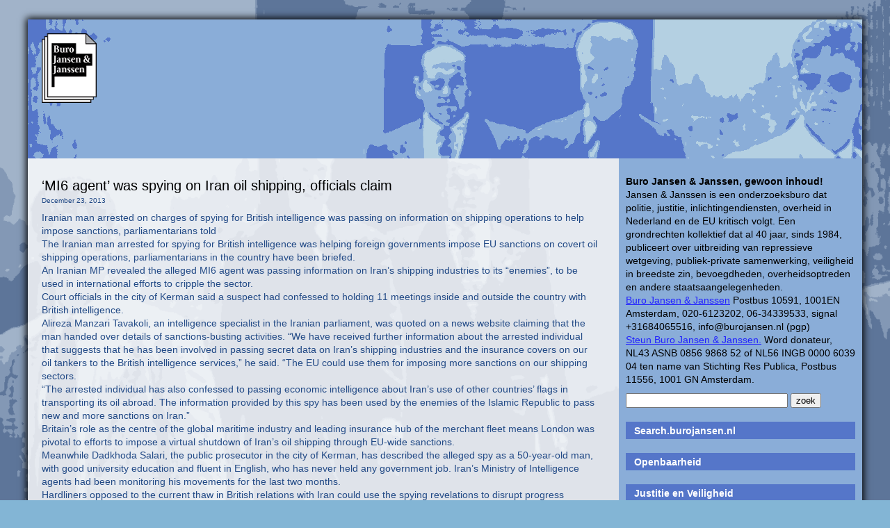

--- FILE ---
content_type: text/html; charset=UTF-8
request_url: https://www.burojansen.nl/united-kingdom/mi6-agent-spying-iran-oil-shipping-officials-claim/
body_size: 11849
content:
<!DOCTYPE html>
<html lang="en-US">
<head>
  <meta charset="UTF-8">
  <meta name="viewport" content="width=device-width, initial-scale=1">
  <title>Buro Jansen & Janssen</title>
  <link rel="stylesheet" href="https://www.burojansen.nl/wp-content/themes/jansen/style.css">
  <script type="text/javascript">
    function toggleMenu(){
      var menu = document.getElementById("collapsible_menu")
      if( menu.style.display === "none" )
      {
         menu.style.display = "block";
      }
      else
      {
         menu.style.display = "none";
      }
    }
  </script>
  <meta name='robots' content='max-image-preview:large' />
<link rel="alternate" title="oEmbed (JSON)" type="application/json+oembed" href="https://www.burojansen.nl/wp-json/oembed/1.0/embed?url=https%3A%2F%2Fwww.burojansen.nl%2Funited-kingdom%2Fmi6-agent-spying-iran-oil-shipping-officials-claim%2F" />
<link rel="alternate" title="oEmbed (XML)" type="text/xml+oembed" href="https://www.burojansen.nl/wp-json/oembed/1.0/embed?url=https%3A%2F%2Fwww.burojansen.nl%2Funited-kingdom%2Fmi6-agent-spying-iran-oil-shipping-officials-claim%2F&#038;format=xml" />
<style id='wp-img-auto-sizes-contain-inline-css' type='text/css'>
img:is([sizes=auto i],[sizes^="auto," i]){contain-intrinsic-size:3000px 1500px}
/*# sourceURL=wp-img-auto-sizes-contain-inline-css */
</style>
<style id='wp-emoji-styles-inline-css' type='text/css'>

	img.wp-smiley, img.emoji {
		display: inline !important;
		border: none !important;
		box-shadow: none !important;
		height: 1em !important;
		width: 1em !important;
		margin: 0 0.07em !important;
		vertical-align: -0.1em !important;
		background: none !important;
		padding: 0 !important;
	}
/*# sourceURL=wp-emoji-styles-inline-css */
</style>
<style id='wp-block-library-inline-css' type='text/css'>
:root{--wp-block-synced-color:#7a00df;--wp-block-synced-color--rgb:122,0,223;--wp-bound-block-color:var(--wp-block-synced-color);--wp-editor-canvas-background:#ddd;--wp-admin-theme-color:#007cba;--wp-admin-theme-color--rgb:0,124,186;--wp-admin-theme-color-darker-10:#006ba1;--wp-admin-theme-color-darker-10--rgb:0,107,160.5;--wp-admin-theme-color-darker-20:#005a87;--wp-admin-theme-color-darker-20--rgb:0,90,135;--wp-admin-border-width-focus:2px}@media (min-resolution:192dpi){:root{--wp-admin-border-width-focus:1.5px}}.wp-element-button{cursor:pointer}:root .has-very-light-gray-background-color{background-color:#eee}:root .has-very-dark-gray-background-color{background-color:#313131}:root .has-very-light-gray-color{color:#eee}:root .has-very-dark-gray-color{color:#313131}:root .has-vivid-green-cyan-to-vivid-cyan-blue-gradient-background{background:linear-gradient(135deg,#00d084,#0693e3)}:root .has-purple-crush-gradient-background{background:linear-gradient(135deg,#34e2e4,#4721fb 50%,#ab1dfe)}:root .has-hazy-dawn-gradient-background{background:linear-gradient(135deg,#faaca8,#dad0ec)}:root .has-subdued-olive-gradient-background{background:linear-gradient(135deg,#fafae1,#67a671)}:root .has-atomic-cream-gradient-background{background:linear-gradient(135deg,#fdd79a,#004a59)}:root .has-nightshade-gradient-background{background:linear-gradient(135deg,#330968,#31cdcf)}:root .has-midnight-gradient-background{background:linear-gradient(135deg,#020381,#2874fc)}:root{--wp--preset--font-size--normal:16px;--wp--preset--font-size--huge:42px}.has-regular-font-size{font-size:1em}.has-larger-font-size{font-size:2.625em}.has-normal-font-size{font-size:var(--wp--preset--font-size--normal)}.has-huge-font-size{font-size:var(--wp--preset--font-size--huge)}.has-text-align-center{text-align:center}.has-text-align-left{text-align:left}.has-text-align-right{text-align:right}.has-fit-text{white-space:nowrap!important}#end-resizable-editor-section{display:none}.aligncenter{clear:both}.items-justified-left{justify-content:flex-start}.items-justified-center{justify-content:center}.items-justified-right{justify-content:flex-end}.items-justified-space-between{justify-content:space-between}.screen-reader-text{border:0;clip-path:inset(50%);height:1px;margin:-1px;overflow:hidden;padding:0;position:absolute;width:1px;word-wrap:normal!important}.screen-reader-text:focus{background-color:#ddd;clip-path:none;color:#444;display:block;font-size:1em;height:auto;left:5px;line-height:normal;padding:15px 23px 14px;text-decoration:none;top:5px;width:auto;z-index:100000}html :where(.has-border-color){border-style:solid}html :where([style*=border-top-color]){border-top-style:solid}html :where([style*=border-right-color]){border-right-style:solid}html :where([style*=border-bottom-color]){border-bottom-style:solid}html :where([style*=border-left-color]){border-left-style:solid}html :where([style*=border-width]){border-style:solid}html :where([style*=border-top-width]){border-top-style:solid}html :where([style*=border-right-width]){border-right-style:solid}html :where([style*=border-bottom-width]){border-bottom-style:solid}html :where([style*=border-left-width]){border-left-style:solid}html :where(img[class*=wp-image-]){height:auto;max-width:100%}:where(figure){margin:0 0 1em}html :where(.is-position-sticky){--wp-admin--admin-bar--position-offset:var(--wp-admin--admin-bar--height,0px)}@media screen and (max-width:600px){html :where(.is-position-sticky){--wp-admin--admin-bar--position-offset:0px}}

/*# sourceURL=wp-block-library-inline-css */
</style><style id='wp-block-paragraph-inline-css' type='text/css'>
.is-small-text{font-size:.875em}.is-regular-text{font-size:1em}.is-large-text{font-size:2.25em}.is-larger-text{font-size:3em}.has-drop-cap:not(:focus):first-letter{float:left;font-size:8.4em;font-style:normal;font-weight:100;line-height:.68;margin:.05em .1em 0 0;text-transform:uppercase}body.rtl .has-drop-cap:not(:focus):first-letter{float:none;margin-left:.1em}p.has-drop-cap.has-background{overflow:hidden}:root :where(p.has-background){padding:1.25em 2.375em}:where(p.has-text-color:not(.has-link-color)) a{color:inherit}p.has-text-align-left[style*="writing-mode:vertical-lr"],p.has-text-align-right[style*="writing-mode:vertical-rl"]{rotate:180deg}
/*# sourceURL=https://www.burojansen.nl/wp-includes/blocks/paragraph/style.min.css */
</style>
<style id='global-styles-inline-css' type='text/css'>
:root{--wp--preset--aspect-ratio--square: 1;--wp--preset--aspect-ratio--4-3: 4/3;--wp--preset--aspect-ratio--3-4: 3/4;--wp--preset--aspect-ratio--3-2: 3/2;--wp--preset--aspect-ratio--2-3: 2/3;--wp--preset--aspect-ratio--16-9: 16/9;--wp--preset--aspect-ratio--9-16: 9/16;--wp--preset--color--black: #000000;--wp--preset--color--cyan-bluish-gray: #abb8c3;--wp--preset--color--white: #ffffff;--wp--preset--color--pale-pink: #f78da7;--wp--preset--color--vivid-red: #cf2e2e;--wp--preset--color--luminous-vivid-orange: #ff6900;--wp--preset--color--luminous-vivid-amber: #fcb900;--wp--preset--color--light-green-cyan: #7bdcb5;--wp--preset--color--vivid-green-cyan: #00d084;--wp--preset--color--pale-cyan-blue: #8ed1fc;--wp--preset--color--vivid-cyan-blue: #0693e3;--wp--preset--color--vivid-purple: #9b51e0;--wp--preset--gradient--vivid-cyan-blue-to-vivid-purple: linear-gradient(135deg,rgb(6,147,227) 0%,rgb(155,81,224) 100%);--wp--preset--gradient--light-green-cyan-to-vivid-green-cyan: linear-gradient(135deg,rgb(122,220,180) 0%,rgb(0,208,130) 100%);--wp--preset--gradient--luminous-vivid-amber-to-luminous-vivid-orange: linear-gradient(135deg,rgb(252,185,0) 0%,rgb(255,105,0) 100%);--wp--preset--gradient--luminous-vivid-orange-to-vivid-red: linear-gradient(135deg,rgb(255,105,0) 0%,rgb(207,46,46) 100%);--wp--preset--gradient--very-light-gray-to-cyan-bluish-gray: linear-gradient(135deg,rgb(238,238,238) 0%,rgb(169,184,195) 100%);--wp--preset--gradient--cool-to-warm-spectrum: linear-gradient(135deg,rgb(74,234,220) 0%,rgb(151,120,209) 20%,rgb(207,42,186) 40%,rgb(238,44,130) 60%,rgb(251,105,98) 80%,rgb(254,248,76) 100%);--wp--preset--gradient--blush-light-purple: linear-gradient(135deg,rgb(255,206,236) 0%,rgb(152,150,240) 100%);--wp--preset--gradient--blush-bordeaux: linear-gradient(135deg,rgb(254,205,165) 0%,rgb(254,45,45) 50%,rgb(107,0,62) 100%);--wp--preset--gradient--luminous-dusk: linear-gradient(135deg,rgb(255,203,112) 0%,rgb(199,81,192) 50%,rgb(65,88,208) 100%);--wp--preset--gradient--pale-ocean: linear-gradient(135deg,rgb(255,245,203) 0%,rgb(182,227,212) 50%,rgb(51,167,181) 100%);--wp--preset--gradient--electric-grass: linear-gradient(135deg,rgb(202,248,128) 0%,rgb(113,206,126) 100%);--wp--preset--gradient--midnight: linear-gradient(135deg,rgb(2,3,129) 0%,rgb(40,116,252) 100%);--wp--preset--font-size--small: 13px;--wp--preset--font-size--medium: 20px;--wp--preset--font-size--large: 36px;--wp--preset--font-size--x-large: 42px;--wp--preset--spacing--20: 0.44rem;--wp--preset--spacing--30: 0.67rem;--wp--preset--spacing--40: 1rem;--wp--preset--spacing--50: 1.5rem;--wp--preset--spacing--60: 2.25rem;--wp--preset--spacing--70: 3.38rem;--wp--preset--spacing--80: 5.06rem;--wp--preset--shadow--natural: 6px 6px 9px rgba(0, 0, 0, 0.2);--wp--preset--shadow--deep: 12px 12px 50px rgba(0, 0, 0, 0.4);--wp--preset--shadow--sharp: 6px 6px 0px rgba(0, 0, 0, 0.2);--wp--preset--shadow--outlined: 6px 6px 0px -3px rgb(255, 255, 255), 6px 6px rgb(0, 0, 0);--wp--preset--shadow--crisp: 6px 6px 0px rgb(0, 0, 0);}:where(.is-layout-flex){gap: 0.5em;}:where(.is-layout-grid){gap: 0.5em;}body .is-layout-flex{display: flex;}.is-layout-flex{flex-wrap: wrap;align-items: center;}.is-layout-flex > :is(*, div){margin: 0;}body .is-layout-grid{display: grid;}.is-layout-grid > :is(*, div){margin: 0;}:where(.wp-block-columns.is-layout-flex){gap: 2em;}:where(.wp-block-columns.is-layout-grid){gap: 2em;}:where(.wp-block-post-template.is-layout-flex){gap: 1.25em;}:where(.wp-block-post-template.is-layout-grid){gap: 1.25em;}.has-black-color{color: var(--wp--preset--color--black) !important;}.has-cyan-bluish-gray-color{color: var(--wp--preset--color--cyan-bluish-gray) !important;}.has-white-color{color: var(--wp--preset--color--white) !important;}.has-pale-pink-color{color: var(--wp--preset--color--pale-pink) !important;}.has-vivid-red-color{color: var(--wp--preset--color--vivid-red) !important;}.has-luminous-vivid-orange-color{color: var(--wp--preset--color--luminous-vivid-orange) !important;}.has-luminous-vivid-amber-color{color: var(--wp--preset--color--luminous-vivid-amber) !important;}.has-light-green-cyan-color{color: var(--wp--preset--color--light-green-cyan) !important;}.has-vivid-green-cyan-color{color: var(--wp--preset--color--vivid-green-cyan) !important;}.has-pale-cyan-blue-color{color: var(--wp--preset--color--pale-cyan-blue) !important;}.has-vivid-cyan-blue-color{color: var(--wp--preset--color--vivid-cyan-blue) !important;}.has-vivid-purple-color{color: var(--wp--preset--color--vivid-purple) !important;}.has-black-background-color{background-color: var(--wp--preset--color--black) !important;}.has-cyan-bluish-gray-background-color{background-color: var(--wp--preset--color--cyan-bluish-gray) !important;}.has-white-background-color{background-color: var(--wp--preset--color--white) !important;}.has-pale-pink-background-color{background-color: var(--wp--preset--color--pale-pink) !important;}.has-vivid-red-background-color{background-color: var(--wp--preset--color--vivid-red) !important;}.has-luminous-vivid-orange-background-color{background-color: var(--wp--preset--color--luminous-vivid-orange) !important;}.has-luminous-vivid-amber-background-color{background-color: var(--wp--preset--color--luminous-vivid-amber) !important;}.has-light-green-cyan-background-color{background-color: var(--wp--preset--color--light-green-cyan) !important;}.has-vivid-green-cyan-background-color{background-color: var(--wp--preset--color--vivid-green-cyan) !important;}.has-pale-cyan-blue-background-color{background-color: var(--wp--preset--color--pale-cyan-blue) !important;}.has-vivid-cyan-blue-background-color{background-color: var(--wp--preset--color--vivid-cyan-blue) !important;}.has-vivid-purple-background-color{background-color: var(--wp--preset--color--vivid-purple) !important;}.has-black-border-color{border-color: var(--wp--preset--color--black) !important;}.has-cyan-bluish-gray-border-color{border-color: var(--wp--preset--color--cyan-bluish-gray) !important;}.has-white-border-color{border-color: var(--wp--preset--color--white) !important;}.has-pale-pink-border-color{border-color: var(--wp--preset--color--pale-pink) !important;}.has-vivid-red-border-color{border-color: var(--wp--preset--color--vivid-red) !important;}.has-luminous-vivid-orange-border-color{border-color: var(--wp--preset--color--luminous-vivid-orange) !important;}.has-luminous-vivid-amber-border-color{border-color: var(--wp--preset--color--luminous-vivid-amber) !important;}.has-light-green-cyan-border-color{border-color: var(--wp--preset--color--light-green-cyan) !important;}.has-vivid-green-cyan-border-color{border-color: var(--wp--preset--color--vivid-green-cyan) !important;}.has-pale-cyan-blue-border-color{border-color: var(--wp--preset--color--pale-cyan-blue) !important;}.has-vivid-cyan-blue-border-color{border-color: var(--wp--preset--color--vivid-cyan-blue) !important;}.has-vivid-purple-border-color{border-color: var(--wp--preset--color--vivid-purple) !important;}.has-vivid-cyan-blue-to-vivid-purple-gradient-background{background: var(--wp--preset--gradient--vivid-cyan-blue-to-vivid-purple) !important;}.has-light-green-cyan-to-vivid-green-cyan-gradient-background{background: var(--wp--preset--gradient--light-green-cyan-to-vivid-green-cyan) !important;}.has-luminous-vivid-amber-to-luminous-vivid-orange-gradient-background{background: var(--wp--preset--gradient--luminous-vivid-amber-to-luminous-vivid-orange) !important;}.has-luminous-vivid-orange-to-vivid-red-gradient-background{background: var(--wp--preset--gradient--luminous-vivid-orange-to-vivid-red) !important;}.has-very-light-gray-to-cyan-bluish-gray-gradient-background{background: var(--wp--preset--gradient--very-light-gray-to-cyan-bluish-gray) !important;}.has-cool-to-warm-spectrum-gradient-background{background: var(--wp--preset--gradient--cool-to-warm-spectrum) !important;}.has-blush-light-purple-gradient-background{background: var(--wp--preset--gradient--blush-light-purple) !important;}.has-blush-bordeaux-gradient-background{background: var(--wp--preset--gradient--blush-bordeaux) !important;}.has-luminous-dusk-gradient-background{background: var(--wp--preset--gradient--luminous-dusk) !important;}.has-pale-ocean-gradient-background{background: var(--wp--preset--gradient--pale-ocean) !important;}.has-electric-grass-gradient-background{background: var(--wp--preset--gradient--electric-grass) !important;}.has-midnight-gradient-background{background: var(--wp--preset--gradient--midnight) !important;}.has-small-font-size{font-size: var(--wp--preset--font-size--small) !important;}.has-medium-font-size{font-size: var(--wp--preset--font-size--medium) !important;}.has-large-font-size{font-size: var(--wp--preset--font-size--large) !important;}.has-x-large-font-size{font-size: var(--wp--preset--font-size--x-large) !important;}
/*# sourceURL=global-styles-inline-css */
</style>

<style id='classic-theme-styles-inline-css' type='text/css'>
/*! This file is auto-generated */
.wp-block-button__link{color:#fff;background-color:#32373c;border-radius:9999px;box-shadow:none;text-decoration:none;padding:calc(.667em + 2px) calc(1.333em + 2px);font-size:1.125em}.wp-block-file__button{background:#32373c;color:#fff;text-decoration:none}
/*# sourceURL=/wp-includes/css/classic-themes.min.css */
</style>
<link rel="https://api.w.org/" href="https://www.burojansen.nl/wp-json/" /><link rel="alternate" title="JSON" type="application/json" href="https://www.burojansen.nl/wp-json/wp/v2/posts/3536" /><link rel="EditURI" type="application/rsd+xml" title="RSD" href="https://www.burojansen.nl/xmlrpc.php?rsd" />
<meta name="generator" content="WordPress 6.9" />
<link rel="canonical" href="https://www.burojansen.nl/united-kingdom/mi6-agent-spying-iran-oil-shipping-officials-claim/" />
<link rel='shortlink' href='https://www.burojansen.nl/?p=3536' />
<link rel="icon" href="https://www.burojansen.nl/wp-content/uploads/2016/12/cropped-logo-buro-jansenjpg-32x32.jpg" sizes="32x32" />
<link rel="icon" href="https://www.burojansen.nl/wp-content/uploads/2016/12/cropped-logo-buro-jansenjpg-192x192.jpg" sizes="192x192" />
<link rel="apple-touch-icon" href="https://www.burojansen.nl/wp-content/uploads/2016/12/cropped-logo-buro-jansenjpg-180x180.jpg" />
<meta name="msapplication-TileImage" content="https://www.burojansen.nl/wp-content/uploads/2016/12/cropped-logo-buro-jansenjpg-270x270.jpg" />
</head>

<body>

<div class="main">

<div class="logo">
  <a href="https://www.burojansen.nl"><img src="https://www.burojansen.nl/wp-content/themes/jansen/logo.png"></a>
</div>

<div class="mainmenu">
  <div class="menu-toggle" onclick="toggleMenu()">Menu</div>
  <div id="collapsible_menu" style="display: none">
  <div class="menu-mobile-menu-container"><ul id="menu-mobile-menu" class="menu"><li id="menu-item-20270" class="menu-item menu-item-type-custom menu-item-object-custom menu-item-20270"><a href="https://www.burojansen.nl/buro-jansen-janssen/publicaties/">Publicaties</a></li>
<li id="menu-item-20558" class="menu-item menu-item-type-custom menu-item-object-custom menu-item-20558"><a href="https://www.burojansen.nl/category/observant/observant-84/">Observant #84 De Moord op Willeke Weeda</a></li>
<li id="menu-item-20510" class="menu-item menu-item-type-custom menu-item-object-custom menu-item-20510"><a href="https://www.burojansen.nl/category/observant/observant-83/">Observant #83 Politiek gedreven Politie</a></li>
<li id="menu-item-20382" class="menu-item menu-item-type-custom menu-item-object-custom menu-item-20382"><a href="https://www.burojansen.nl/category/observant/observant-82/">Observant#82 De opgeblazen wietoorlog</a></li>
<li id="menu-item-20262" class="menu-item menu-item-type-custom menu-item-object-custom menu-item-20262"><a href="https://www.burojansen.nl/category/observant/observant-81/">Observant#81 Politie Black Box</a></li>
<li id="menu-item-20561" class="menu-item menu-item-type-custom menu-item-object-custom menu-item-20561"><a href="https://search.burojansen.nl">Search burojansen</a></li>
<li id="menu-item-20266" class="menu-item menu-item-type-custom menu-item-object-custom menu-item-20266"><a href="http://openbaarheid.nl/">Openbaarheid</a></li>
<li id="menu-item-20261" class="menu-item menu-item-type-custom menu-item-object-custom menu-item-20261"><a href="https://arrestantenhandleiding.nl/">Arrestantenhandleiding</a></li>
<li id="menu-item-20264" class="menu-item menu-item-type-custom menu-item-object-custom menu-item-20264"><a href="https://burojansen.nl/pdf/kraakhandleiding.pdf">Kraakhandleiding</a></li>
<li id="menu-item-20273" class="menu-item menu-item-type-custom menu-item-object-custom menu-item-20273"><a href="https://www.burojansen.nl/buro-jansen-janssen/themas/">Thema&#8217;s</a></li>
<li id="menu-item-20260" class="menu-item menu-item-type-custom menu-item-object-custom menu-item-20260"><a href="https://nieuwsblog.burojansen.nl/">Nieuwsblog</a></li>
</ul></div>  </div>
</div>


<div class="content">

<div class="righthalf">
<li id="block-2" class="widget widget_block widget_text">
<p></p>
</li>
<li id="text-2" class="widget widget_text">			<div class="textwidget"><b>Buro Jansen & Janssen, gewoon inhoud!</b><br>
Jansen & Janssen is een onderzoeksburo dat politie, justitie, inlichtingendiensten, overheid in Nederland en de EU kritisch volgt. Een grondrechten kollektief dat al 40 jaar, sinds 1984, publiceert over uitbreiding van repressieve wetgeving, publiek-private samenwerking, veiligheid in breedste zin, bevoegdheden, overheidsoptreden en andere staatsaangelegenheden.<br><a href="https://www.burojansen.nl/">Buro Jansen & Janssen</a> Postbus 10591, 1001EN Amsterdam, 020-6123202, 06-34339533, signal +31684065516, info@burojansen.nl (pgp)<br><a href="https://www.burojansen.nl/buro-jansen-janssen/maak-het-werk-van-buro-jansen-janssen-mogelijk-word-donateur-10/">Steun Buro Jansen & Janssen.</a> Word donateur, NL43 ASNB 0856 9868 52 of NL56 INGB 0000 6039 04 ten name van Stichting Res Publica, Postbus 11556, 1001 GN Amsterdam.
<br>
</div>
		</li>
<li id="search-3" class="widget widget_search"><div class="searchform">
<form method="get" id="searchform" action="https://www.burojansen.nl/">
<input type="text" name="s" id="s" size="27" maxlength="33" />
<input type="submit" class="button" value="zoek"/>
</form>
</div>
</li>
<li id="text-21" class="widget widget_text">			<div class="textwidget"><h2><a href="http://search.burojansen.nl/" target="_blank">Search.burojansen.nl</a></h2>
</div>
		</li>
<li id="text-5" class="widget widget_text">			<div class="textwidget"><h2><a href="http://openbaarheid.nl/" target="_blank">Openbaarheid</a></h2>
</div>
		</li>
<li id="text-3" class="widget widget_text">			<div class="textwidget"><h2><a href="http://justitieenveiligheid.nl/" target="_blank">Justitie en Veiligheid</a></h2></div>
		</li>
<li id="text-8" class="widget widget_text">			<div class="textwidget"><h2><a href="https://terrorismeenveiligheid.nl/" target="_blank">Inlichtingen en Terrorisme</a></h2>
</div>
		</li>
<li id="text-4" class="widget widget_text">			<div class="textwidget"><h2><a href="http://nieuwsblog.burojansen.nl/" target="_blank">Nieuwsblog</a></h2>
</div>
		</li>
<li id="text-6" class="widget widget_text">			<div class="textwidget"><h2><a href="http://inlichtingendiensten.nl/" target="_blank">Nationaal Veiligheidsarchief</a></h2>
</div>
		</li>
<li id="text-22" class="widget widget_text">			<div class="textwidget"><h2><a href="https://troepenbewegingen.blogspot.com/" target="_blank">Troepenbewegingen</a></h2>
</div>
		</li>
<li id="text-7" class="widget widget_text">			<div class="textwidget"><h2><a href="https://wikileaks.org/plusd/?qproject[]=cg&q=" target="_blank">Crowddigging</a></h2></div>
		</li>
<li id="text-11" class="widget widget_text">			<div class="textwidget"><h2><a href="http://nieuwsblog.burojansen.nl/nsa-files" target="_blank">NSA files</a></h2>

</div>
		</li>
<li id="text-14" class="widget widget_text">			<div class="textwidget"><h2>Publicaties</h2>
<ul>
<li><a href="https://www.burojansen.nl/category/observant/observant-84/">Observant#84 2025</a> Moord Willeke door politieagent</li>
<li><a href="https://www.burojansen.nl/category/observant/observant-83/">Observant#83 2025</a> Politiek gedreven Politie </li>
<li><a href="https://www.burojansen.nl/category/observant/observant-82/">Observant#82 2024</a> De opgeblazen wietoorlog </li>
<li><a href="https://www.burojansen.nl/category/observant/observant-81/">Observant#81 2023</a> Politie Black Box</li>
<li><a href="https://www.burojansen.nl/category/observant/observant-80/">Observant#80 2022</a> Protesteren is Terrorisme</li>
<li><a href="https://www.burojansen.nl/category/observant/observant-79/">Observant#79 2022</a> VASTech / Cyberupt</li>
<li><a href="https://www.burojansen.nl/category/observant/observant-78/">Observant#78 2021</a> De burger is staatsgevaarlijk</li>
<li><a href="https://www.burojansen.nl/category/observant/observant-77/">Observant#77 2021</a> Fox-IT in Rusland</li>
<li><a href="https://www.burojansen.nl/category/observant/observant-76/">Observant#76 2021</a> Integrale Nepwetenschap</li>
<li><a href="https://www.burojansen.nl/category/observant/observant-75/">Observant#75 2020</a> Fox-IT en exportvergunningen</li>
<li><a href="https://www.burojansen.nl/category/observant/observant-74/">Observant#74 2020</a> Stasi NL Benaderingen in 2019</li>
<li><a href="https://www.burojansen.nl/category/observant/observant-73/">Observant#73 2019</a> Fox-IT in het Midden-Oosten</li>
<li><a href="https://arrestantenhandleiding.nl"  target="_blank">Arrestantenhandleiding</a> 2018</li>
<li><a href="https://www.burojansen.nl/category/observant/observant-72/">Observant#72 2018</a> Geheime politie van Nederland</li>
<li><a href="https://www.burojansen.nl/pdf/JansenJanssenReferendumWIV.pdf"  target="_blank">Referendum WIV 2017 magazine</a> 2018</li>
<li><a href="https://www.burojansen.nl/category/observant/observant-71/">Observant#71 2018</a> Niet Transparante Wetenschap</li>
<li><a href="https://www.burojansen.nl/category/observant/observant-70/">Observant#70 2017</a> Social Media Surveillance</li>
<li><a href="https://www.burojansen.nl/category/observant/observant-69/">Observant#69 2017</a> Politie Mercenaries</li>
<li><a href="https://www.burojansen.nl/category/observant/observant-68/">Observant#68 2016</a> Wetenschappers en Politie</li>
<li><a href="https://www.burojansen.nl/category/observant/observant-67/">Observant#67 2015</a> Data Bedrog</li>
<li><a href="https://www.burojansen.nl/category/observant/observant-66/">Observant#66 2015</a> Terroriseren politiek protest</li>
<li><a href="https://www.burojansen.nl/category/observant/observant-65/">Observant#65 2014</a> G4S, Facebook en de AIVD</li>
<li><a href="https://www.burojansen.nl/category/observant/observant-64/">Observant#64 2014</a> Vreemdelingendetentie</li>
<li><a href="https://www.burojansen.nl/category/observant/observant-63/">Observant#63 2013</a> Ideologische orde, Chiquita</li>
<li><a href="https://www.burojansen.nl/category/observant/observant-62/">Observant#62 2012</a> De Psyche van een Mol</li>
<li><a href="https://www.burojansen.nl/category/observant/observant-61/">Observant#61 2012</a> RID bespioneert jongeren</li>
<li><a href="https://www.burojansen.nl/category/observant/observant-60/">Observant#60 2012</a> Duurzaam afwimpelen</li>
<li><a href="https://www.burojansen.nl/pdf/SecurityIndustrylinksIsraeltheNetherlands.pdf"  target="_blank">Security Industry: Israel - the Netherlands</a> 2011</li>
<li><a href="https://www.burojansen.nl/category/observant/observant-59/">Observant#59 2011</a> RID protest Twente</li>
<li><a href="https://www.burojansen.nl/category/observant/observant-58/">Observant#58 2011</a> Kraaijer, AIVD, De Telegraaf</li>
<li><a href="https://www.burojansen.nl/category/observant/observant-57/">Observant#57 2011</a> Shell, imago AIVD, India</li>
<li><a href="https://www.burojansen.nl/pdf/BURO-JANSEN&JANSSEN-magazine.pdf" target="_blank">Europese politie en Justitie Infozine</a> 2010</li>
<li><a href="https://www.burojansen.nl/category/observant/observant-56/">Observant#56 2010</a> Ochtendgloren, politie phishing</li>
<li><a href="https://www.burojansen.nl/category/observant/observant-55/">Observant#55 2010</a> Politieke Politie</li>
<li><a href="https://www.burojansen.nl/category/observant/observant-54/">Observant#54 2009</a> ID-plicht, Demonstratierecht</li>
<li><a href="https://www.burojansen.nl/category/observant/observant-53/">Observant#53 2009</a> Haags Fouilleren</li>
<li><a href="https://www.burojansen.nl/category/observant/observant-52/">Observant#52 2009</a> 200.000 professionals?</li>
<li><a href="https://www.burojansen.nl/category/observant/observant-51/">Observant#51 2009</a> Chocolade spionnen</li>
<li><a href="https://www.burojansen.nl/category/observant/observant-50/">Observant#50 2008</a> Sloop Deporatiemachine</li>
<li><a href="https://www.burojansen.nl/category/observant/observant-49/">Observant#49 2008</a> Bewaarplicht en Onmacht</li>
<li><a href="https://www.burojansen.nl/category/observant/observant-48/">Observant#48 2008</a> De Onschuld is Dood</li>
<li><a href="https://www.burojansen.nl/pdf/identificatieplichtkrantburoj%26j.pdf" target="_blank">Identificatieplicht Infozine</a> 2007</li>
<li><a href="https://www.burojansen.nl/category/observant/observant-47/">Observant#47 2007</a> WUID & buitenland</li>
<li><a href="https://www.burojansen.nl/category/observant/observant-46/">Observant#46 2007</a> Aanslagen, Prüm, toezicht</li>
<li><a href="https://www.burojansen.nl/category/observant/observant-45/">Observant#45 2007</a> Blauw Waas, terrorisme</li>
<li><a href="https://www.burojansen.nl/category/observant/observant-44/">Observant#44 2007</a> Preventief Strafrecht</li>
<li><a href="https://www.burojansen.nl/pdf/terrorismekrantburojansen&janssen.pdf" target="_blank">Terrorismebestrijding in Nederland infozine</a> 2006</li>
<li><a href="https://www.burojansen.nl/pdf/ruimte%20voor%20recht.pdf" target="_blank">Ruimte voor het recht</a> 2006 Demonstratierecht</li>
<li><a href="https://www.burojansen.nl/pdf/onderdrukterrorismebestrijdinginnederland.pdf" target="_blank">Onder Druk, Terrorismebestrijding NL</a> 2006</li>
<li><a href="https://www.burojansen.nl/category/observant/observant-43/">Observant#43 2006</a> Kiezen verdwijnen terreur</li>
<li><a href="https://www.burojansen.nl/category/observant/observant-42/">Observant#42 2006</a> Schaduw terreur</li>
<li><a href="https://www.burojansen.nl/category/observant/observant-41/">Observant#41 2006</a> Willekeurig Strafrecht</li>
<li><a href="https://www.burojansen.nl/category/observant/observant-40/">Observant#40 2006</a> Vuile terreur oorlog</li>
<li><a href="https://www.burojansen.nl/category/observant/observant-39/">Observant#39 2006</a> Terreur van grootmachten</li>
<li><a href="https://www.burojansen.nl/europese-politie-en-justitie/gestraft-zonder-veroordeling/">Gestraft zonder veroordeling</a> 2005</li>
<li><a href="https://www.burojansen.nl/category/observant/observant-38/">Observant#38 2005</a> Bedrijfsspionage terrorisme</li>
<li><a href="https://www.burojansen.nl/category/observant/observant-37/">Observant#37 2005</a> Terrorisme fabels</li>
<li><a href="https://www.burojansen.nl/category/observant/observant-36/">Observant#36 2005</a> Terroristen lijsten</li>
<li><a href="https://www.burojansen.nl/category/observant/observant-35/">Observant#35 2005</a> EU Grondwet</li>
<li><a href="https://www.burojansen.nl/category/observant/observant-34/">Observant#34 2005</a> Gewist AIVD bewijs</li>
<li><a href="https://www.burojansen.nl/category/observant/observant-33/">Observant#33 2005</a> ID-weigeraars Nat. Recherche</li>
<li><a href="https://www.burojansen.nl/category/observant/observant-32/">Observant#32 2005</a> Misleidende inlichtingen</li>
<li><a href="https://www.burojansen.nl/category/observant/observant-31/">Observant#31 2005</a> Cyclopisch Recht</li>
<li><a href="https://www.burojansen.nl/category/observant/observant-30/">Observant#30 2004</a> Bedrijfsspionage acties</li>
<li><a href="https://www.burojansen.nl/category/observant/observant-29/">Observant#29 2004</a> Rasterfahndung NL</li>
<li><a href="https://www.burojansen.nl/category/observant/observant-28/">Observant#28 2004</a> Veganisten barbeque</li>
<li><a href="https://www.burojansen.nl/category/observant/observant-27/">Observant#27 2004</a> EU2004, dieren en camera's</li>
<li><a href="https://www.burojansen.nl/category/observant/observant-26/">Observant#26 2004</a> Vreemdelingen inlichtingen</li>
<li><a href="https://www.burojansen.nl/category/observant/observant-25/">Observant#25 2004</a> Incidentenpolitiek</li>
<li><a href="https://www.burojansen.nl/category/observant/observant-24/">Observant#24 2004</a> Europese Terreur</li>
<li><a href="https://www.burojansen.nl/category/observant/observant-23/">Observant#23 2004</a> Boeven en buitenlui</li>
<li><a href="https://www.burojansen.nl/category/observant/observant-22/">Observant#22 2004</a> Terroristische Activist</li>
<li><a href="https://www.burojansen.nl/wp-content/uploads/2013/08/Misleidendemethode.pdf" target="_blank">Misleidende methode 14 november 2003</a></li>
<li><a href="https://www.burojansen.nl/keizer-in-lompen/">Keizer in lompen, 1 november 2003</a></li>
<li><a href="https://www.burojansen.nl/category/observant/observant-21/">Observant#21 2003</a> Vreemdelingen en de AIVD</li>
<li><a href="https://www.burojansen.nl/category/observant/observant-20/">Observant#20 2003</a> Snuffelstaat</li>
<li><a href="https://www.burojansen.nl/category/observant/observant-19/">Observant#19 2003</a> Globalisten onder de loep</li>
<li><a href="https://www.burojansen.nl/category/observant/observant-18/">Observant#18 2003</a> EU & AIVD, list & bedrog</li>
<li><a href="https://www.burojansen.nl/category/snuffelstaat/">De Snuffelstaat, NL en de BVD 1 november 2002</a></li>
<li><a href="https://www.burojansen.nl/">Schone schijn, 1 juni 2002</a></li>
<li><a href="https://www.burojansen.nl/category/observant/observant-17/">Observant#17 2002</a> Schone Schijn</li>
<li><a href="https://www.burojansen.nl/category/observant/observant-16/">Observant#16 2002</a> EU Europol snuffelen</li>
<li><a href="https://www.burojansen.nl/category/observant/observant-15/">Observant#15 2002</a> Politie betaalt studie</li>
<li><a href="https://www.burojansen.nl/category/observant/observant-14/">Observant#14 2002</a> Op jacht naar links</li>
<li><a href="https://www.burojansen.nl/category/observant/observant-13/">Observant#13 2002</a> IMSI DNA BVD kip</li>
<li><a href="https://www.burojansen.nl/category/observant/observant-12/">Observant#12 2002</a> De vader van de bruid</li>
<li><a href="https://www.burojansen.nl/category/observant/observant-11/">Observant#11 2001</a> War on Terror</li>
<li><a href="https://www.burojansen.nl/category/observant/observant-10/">Observant#10 2001</a> Europa tegen demonstranten</li>
<li><a href="https://www.burojansen.nl/category/observant/observant-9/">Observant#9 2001</a> Burenruzie en oliegiganten</li>
<li><a href="https://www.burojansen.nl/category/observant/observant-8/">Observant#8 2001</a> Veiligheid en zekerheid</li>
<li><a href="https://www.burojansen.nl/category/observant/observant-7/">Observant#7 2001</a> Camus Echelon Greenpeace</li>
<li><a href="https://www.burojansen.nl/category/zoom/">Zoom, cameratoezicht, 1 augustus 2000</a></li>
<li><a href="https://www.burojansen.nl/category/tips-tegen-tralies/">Tips tegen tralies, 1 juli 2000</a></li>
<li><a href="https://www.burojansen.nl/category/dossier-cryptografie/">Dossier Cryptografie, 1 mei 2000</a></li>
<li><a href="https://www.burojansen.nl/category/dossier-cryptografie-gb/">Dossier Cryptografie (GB), 1 mei 2000</a></li>
<li><a href="https://www.burojansen.nl/category/pepperspray/">Dossier Pepperspray, 1 maart 2000</a></li>
<li><a href="https://www.burojansen.nl/category/observant/observant-6/">Observant#6 2000</a> BVD en vluchtelingen</li>
<li><a href="https://www.burojansen.nl/category/observant/observant-5/">Observant#5 2000</a> Begrotingen politie justitie</li>
<li><a href="https://www.burojansen.nl/category/observant/observant-4/">Observant#4 2000</a> Zoom: dossier cameratoezicht</li>
<li><a href="https://www.burojansen.nl/category/observant/observant-3/">Observant#3 2000</a> Europol</li>
<li><a href="https://www.burojansen.nl/category/observant/observant-2/">Observant#2 2000</a> Crypto Pepperspray</li>
<li><a href="https://www.burojansen.nl/category/observant/observant-1/">Observant#1 2000</a> Crime in Cyberspace, EK2000</li>

<li><a href="https://www.burojansen.nl/category/luisterrijk/">Luisterrijk, 1 november 1999</a></li>
<li><a href="https://www.burojansen.nl/category/dossier-europol-2/">Dossier Europol II, 1 april 1999</a></li>
<li><a href="https://www.burojansen.nl/category/het-europese-asielbeleid-in-2000/">Het Europese asielbeleid, 1 september 1999</a></li>
<li><a href="https://www.burojansen.nl/category/vd-amok-inlichtingendiensten/">VD-Amok inlichtingendiensten, 1 december 1998</a></li>
<li><a href="https://www.burojansen.nl/category/dossier-europol-1/">Dossier Europol I, 1 mei 1997</a></li>
<li><a href="https://www.burojansen.nl/category/welingelichte-kringen/">Welingelichte Kringen, 1 juli 1995</a></li>
<li><a href="https://www.burojansen.nl/category/nederland-open-u/">Nederland, open U, 1 juli 1994</a></li>
<li><a href="https://www.burojansen.nl/">De muren hebben oren 1 januari 1994</a></li>
<li><a href="https://www.burojansen.nl/category/opening-van-zaken/">Opening van Zaken, 1 maart 1993</a></li>
<li><a href="https://www.burojansen.nl/category/de-vluchteling-achtervolgd/">De vluchteling achtervolgd, 1 april 1991</a></li>
<li><a href="https://www.burojansen.nl/category/regenjassendemokratie/">Regenjassendemokratie, 1 april 1990</a></li>

</ul>
</div>
		</li>
<li id="text-19" class="widget widget_text">			<div class="textwidget"><h2><a href="https://wiv2017.nl/" target="_blank" rel="noopener">Referendum WIV 2017 Magazine</a></h2>
</div>
		</li>
<li id="text-17" class="widget widget_text">			<div class="textwidget"><h2><a href="https://voorkomvernietiging.nl/" target="_blank">Voorkom Vernietiging</a></h2></div>
		</li>
<li id="text-18" class="widget widget_text">			<div class="textwidget"><h2><a href="https://arrestantenhandleiding.nl" target="_blank" rel="noopener">Arrestantenhandleiding</a></h2>
</div>
		</li>
<li id="text-25" class="widget widget_text">			<div class="textwidget"><h2><a href="https://burojansen.nl/pdf/kraakhandleiding.pdf" target="_blank" rel="noopener">Kraakhandleiding</a></h2>
</div>
		</li>
<li id="text-13" class="widget widget_text">			<div class="textwidget"><h2><a href="https://lists.ideeel.nl/mailman/listinfo/observant-jansen" target="_blank">Mailinglijst</a></h2>

</div>
		</li>
<li id="text-15" class="widget widget_text">			<div class="textwidget"><h2>Thema's</h2>
<ul>
<li><a href="https://www.burojansen.nl/category//">Activisten</a></li>
<li><a href="https://www.burojansen.nl/category/administratieve-apartheid/">Administratieve Apartheid</a></li>
<li><a href="https://www.burojansen.nl/category/adrian/">Adrian Franks</a>, infiltrant in actiegroepen</li>
<li><a href="https://www.burojansen.nl/category/afluisteren/">Afluisteren</a></li>
<li><a href="https://www.burojansen.nl/category/aivd-en-vreemdelingen/">AIVD en vreemdelingen</a></li>
<li><a href="https://www.burojansen.nl/category/aiz-proces/">AIZ-proces</a></li>
<li><a href="https://www.burojansen.nl/category/artikel-140/">Artikel 140</a></li>
<li><a href="https://www.burojansen.nl/category/buitenland/">Buitenland</a></li>
<li><a href="https://www.burojansen.nl/category/bvd-aivd/">BVD/AIVD</a></li>
<li><a href="https://www.burojansen.nl/category/cameratoezicht/">Cameratoezicht</a></li>
<li><a href="https://www.burojansen.nl/category/cryptografie/">Cryptografie</a>, cyberwar in 2000 </li>
<li><a href="https://www.burojansen.nl/category/de-tragiek-van-de-geheime-dienst/">De tragiek van de geheime dienst</a></li>
<li><a href="https://www.burojansen.nl/category/de-zaak-bosio/">De zaak Bosio</a></li>
<li><a href="https://www.burojansen.nl/category/demonstratierecht/">Demonstratierecht</a>, Is er ruimte voor het recht</li>
<li><a href="https://www.burojansen.nl/category/dierenrechten/">Dierenrechtenactivisten</a></li>
<li><a href="https://www.burojansen.nl/category/dna/">DNA</a></li>
<li><a href="https://www.burojansen.nl/category/dossier-cici/">Dossier CICI</a></li>
<li><a href="https://www.burojansen.nl/category/dossier-rara/">Dossier RaRa</a></li>
<li><a href="https://www.burojansen.nl/category/etnisch-profileren/">Etnisch Profileren</a></li>
<li><a href="https://www.burojansen.nl/category/europese-politie-en-justitie/">Europese Politie en Justitie</a></li>
<li><a href="https://www.burojansen.nl/category/europese-regelgeving/">Europese regelgeving</a></li>
<li><a href="https://www.burojansen.nl/category/europol/
">Europol</a></li>
<li><a href="https://www.burojansen.nl/category/eurotop/
">Eurotop</a></li>
<li><a href="https://www.burojansen.nl/category/koppelingswet/
">Koppelingswet</a>, uitsluiting van vreemdelingen</li>
<li><a href="https://www.burojansen.nl/category/louis-seveke/">Louis Sévèke</a>, vermoorde Nijmeegse activist</li>
<li><a href="https://www.burojansen.nl/category/icams/">ICAMS</a></li>
<li><a href="https://www.burojansen.nl/category/identificatieplicht/">Identificatieplicht</a></li>
<li><a href="https://www.burojansen.nl/category/informanten-infiltranten/">Informanten & Infiltranten</a></li>
<li><a href="https://www.burojansen.nl/category/migratie/">Migratie</a></li>
<li><a href="https://www.burojansen.nl/category/multinationals/">Multinationals</a></li>
<li><a href="https://www.burojansen.nl/category/openbare-orde/">Openbare Orde</a></li>
<li><a href="https://www.burojansen.nl/category/openheid/">Openheid</a></li>
<li><a href="https://www.burojansen.nl/category/opstand/">Opstand</a></li>
<li><a href="https://www.burojansen.nl/category/oud-papier-affaire/">Oud Papier Affaire</a></li>
<li><a href="https://www.burojansen.nl/category/paola/">Paola, Italiaanse repressie</a></li>
<li><a href="https://www.burojansen.nl/category/private-inlichtingenrecherche/">Particuliere Recherche</a></li>
<li><a href="https://www.burojansen.nl/?s=paul+kraaijer">Paul Kraaijer</a>, informant of fantast</li>
<li><a href="https://www.burojansen.nl/category/pepperspray/">Pepperspray</a></li>
<li><a href="https://www.burojansen.nl/category/politie/">Politie</a></li>
<li><a href="https://www.burojansen.nl/category/preventief-fouilleren/">Preventief Fouilleren</a></li>
<li><a href="https://www.burojansen.nl/category/rcid-kennemerland/">RCID Kennemerland</a></li>
<li><a href="https://www.burojansen.nl/category/repressie/">Repressie</a></li>
<li><a href="https://www.burojansen.nl/category/rid/">RID</a></li>
<li><a href="https://www.burojansen.nl/category/terrorisme/">Terrorisme</a></li>
<li><a href="https://www.burojansen.nl/category/traa/">Van Traa</a></li>
</ul>


</div>
		</li>
<li id="text-9" class="widget widget_text">			<div class="textwidget"><h2>Migratie</h2>
</div>
		</li>
<li id="text-24" class="widget widget_text">			<div class="textwidget"><h2>Politieklachten</h2>
</div>
		</li>
</div>

<div class="lefthalf">
<div class="post"><a class="post_title" href="https://www.burojansen.nl/united-kingdom/mi6-agent-spying-iran-oil-shipping-officials-claim/">&#8216;MI6 agent&#8217; was spying on Iran oil shipping, officials claim</a><div class="post_date">December 23, 2013</div><p>Iranian man arrested on charges of spying for British intelligence was passing on information on shipping operations to help impose sanctions, parliamentarians told<br />
The Iranian man arrested for spying for British intelligence was helping foreign governments impose EU sanctions on covert oil shipping operations, parliamentarians in the country have been briefed.<br />
An Iranian MP revealed the alleged MI6 agent was passing information on Iran&#8217;s shipping industries to its &#8220;enemies&#8221;, to be used in international efforts to cripple the sector.<br />
Court officials in the city of Kerman said a suspect had confessed to holding 11 meetings inside and outside the country with British intelligence.<br />
Alireza Manzari Tavakoli, an intelligence specialist in the Iranian parliament, was quoted on a news website claiming that the man handed over details of sanctions-busting activities. &#8220;We have received further information about the arrested individual that suggests that he has been involved in passing secret data on Iran&#8217;s shipping industries and the insurance covers on our oil tankers to the British intelligence services,&#8221; he said. &#8220;The EU could use them for imposing more sanctions on our shipping sectors.<br />
&#8220;The arrested individual has also confessed to passing economic intelligence about Iran&#8217;s use of other countries&#8217; flags in transporting its oil abroad. The information provided by this spy has been used by the enemies of the Islamic Republic to pass new and more sanctions on Iran.&#8221;<br />
Britain&#8217;s role as the centre of the global maritime industry and leading insurance hub of the merchant fleet means London was pivotal to efforts to impose a virtual shutdown of Iran&#8217;s oil shipping through EU-wide sanctions.<br />
Meanwhile Dadkhoda Salari, the public prosecutor in the city of Kerman, has described the alleged spy as a 50-year-old man, with good university education and fluent in English, who has never held any government job. Iran&#8217;s Ministry of Intelligence agents had been monitoring his movements for the last two months.<br />
Hardliners opposed to the current thaw in British relations with Iran could use the spying revelations to disrupt progress towards restoration of full diplomatic ties.<br />
Conservative factions have already sought to secure the withdrawal of an invitation by Iran&#8217;s parliament to Jack Straw, the former foreign secretary, to fly to Tehran for a fence-mending visit.<br />
The announcement of the case came just a day after Iran&#8217;s new non-resident envoy to Britain, Hassan Habibollah-Zadeh, held talks in London on his first visit since his appointment last month. Ajay Sharma, his British counterpart, broke a two-year freeze in diplomatic relations earlier this month when, following the temporary deal on Iran&#8217;s nuclear programme in Geneva, he visited the Tehran embassy that was looted by an Iranian mob in November 2011.<br />
By Damien McElroy, and Ahmed Vahdat<br />
7:10PM GMT 15 Dec 2013<br />
<a href="http://www.telegraph.co.uk/news/worldnews/middleeast/iran/10519012/MI6-agent-was-spying-on-Iran-oil-shipping-officials-claim.html" target="_blank" rel="noopener">Find this story at 14 December 2013</a><br />
© Copyright of Telegraph Media Group Limited 2013</p>
</div>&nbsp;&nbsp;</div>



</div>





</div>

<script type="speculationrules">
{"prefetch":[{"source":"document","where":{"and":[{"href_matches":"/*"},{"not":{"href_matches":["/wp-*.php","/wp-admin/*","/wp-content/uploads/*","/wp-content/*","/wp-content/plugins/*","/wp-content/themes/jansen/*","/*\\?(.+)"]}},{"not":{"selector_matches":"a[rel~=\"nofollow\"]"}},{"not":{"selector_matches":".no-prefetch, .no-prefetch a"}}]},"eagerness":"conservative"}]}
</script>
<script id="wp-emoji-settings" type="application/json">
{"baseUrl":"https://s.w.org/images/core/emoji/17.0.2/72x72/","ext":".png","svgUrl":"https://s.w.org/images/core/emoji/17.0.2/svg/","svgExt":".svg","source":{"concatemoji":"https://www.burojansen.nl/wp-includes/js/wp-emoji-release.min.js?ver=6.9"}}
</script>
<script type="module">
/* <![CDATA[ */
/*! This file is auto-generated */
const a=JSON.parse(document.getElementById("wp-emoji-settings").textContent),o=(window._wpemojiSettings=a,"wpEmojiSettingsSupports"),s=["flag","emoji"];function i(e){try{var t={supportTests:e,timestamp:(new Date).valueOf()};sessionStorage.setItem(o,JSON.stringify(t))}catch(e){}}function c(e,t,n){e.clearRect(0,0,e.canvas.width,e.canvas.height),e.fillText(t,0,0);t=new Uint32Array(e.getImageData(0,0,e.canvas.width,e.canvas.height).data);e.clearRect(0,0,e.canvas.width,e.canvas.height),e.fillText(n,0,0);const a=new Uint32Array(e.getImageData(0,0,e.canvas.width,e.canvas.height).data);return t.every((e,t)=>e===a[t])}function p(e,t){e.clearRect(0,0,e.canvas.width,e.canvas.height),e.fillText(t,0,0);var n=e.getImageData(16,16,1,1);for(let e=0;e<n.data.length;e++)if(0!==n.data[e])return!1;return!0}function u(e,t,n,a){switch(t){case"flag":return n(e,"\ud83c\udff3\ufe0f\u200d\u26a7\ufe0f","\ud83c\udff3\ufe0f\u200b\u26a7\ufe0f")?!1:!n(e,"\ud83c\udde8\ud83c\uddf6","\ud83c\udde8\u200b\ud83c\uddf6")&&!n(e,"\ud83c\udff4\udb40\udc67\udb40\udc62\udb40\udc65\udb40\udc6e\udb40\udc67\udb40\udc7f","\ud83c\udff4\u200b\udb40\udc67\u200b\udb40\udc62\u200b\udb40\udc65\u200b\udb40\udc6e\u200b\udb40\udc67\u200b\udb40\udc7f");case"emoji":return!a(e,"\ud83e\u1fac8")}return!1}function f(e,t,n,a){let r;const o=(r="undefined"!=typeof WorkerGlobalScope&&self instanceof WorkerGlobalScope?new OffscreenCanvas(300,150):document.createElement("canvas")).getContext("2d",{willReadFrequently:!0}),s=(o.textBaseline="top",o.font="600 32px Arial",{});return e.forEach(e=>{s[e]=t(o,e,n,a)}),s}function r(e){var t=document.createElement("script");t.src=e,t.defer=!0,document.head.appendChild(t)}a.supports={everything:!0,everythingExceptFlag:!0},new Promise(t=>{let n=function(){try{var e=JSON.parse(sessionStorage.getItem(o));if("object"==typeof e&&"number"==typeof e.timestamp&&(new Date).valueOf()<e.timestamp+604800&&"object"==typeof e.supportTests)return e.supportTests}catch(e){}return null}();if(!n){if("undefined"!=typeof Worker&&"undefined"!=typeof OffscreenCanvas&&"undefined"!=typeof URL&&URL.createObjectURL&&"undefined"!=typeof Blob)try{var e="postMessage("+f.toString()+"("+[JSON.stringify(s),u.toString(),c.toString(),p.toString()].join(",")+"));",a=new Blob([e],{type:"text/javascript"});const r=new Worker(URL.createObjectURL(a),{name:"wpTestEmojiSupports"});return void(r.onmessage=e=>{i(n=e.data),r.terminate(),t(n)})}catch(e){}i(n=f(s,u,c,p))}t(n)}).then(e=>{for(const n in e)a.supports[n]=e[n],a.supports.everything=a.supports.everything&&a.supports[n],"flag"!==n&&(a.supports.everythingExceptFlag=a.supports.everythingExceptFlag&&a.supports[n]);var t;a.supports.everythingExceptFlag=a.supports.everythingExceptFlag&&!a.supports.flag,a.supports.everything||((t=a.source||{}).concatemoji?r(t.concatemoji):t.wpemoji&&t.twemoji&&(r(t.twemoji),r(t.wpemoji)))});
//# sourceURL=https://www.burojansen.nl/wp-includes/js/wp-emoji-loader.min.js
/* ]]> */
</script>

</body>
</html>


--- FILE ---
content_type: text/css
request_url: https://www.burojansen.nl/wp-content/themes/jansen/style.css
body_size: 1331
content:
/*
Theme Name: Jansen
Description: Custom theme specifically created for burojansen.nl
Version: 1.0
License: GNU General Public License v2 or later
License URI: http://www.gnu.org/licenses/gpl-2.0.html

This theme, like WordPress, is licensed under the GPL.
Use it to make something cool, have fun, and share what you've learned with others.
*/

body {
	font-family: sans-serif;
	font-size: 14px;
	line-height: 140%;
	background: #83b5d5 url('background.png') no-repeat center center fixed;
	-webkit-background-size: cover;
	-moz-background-size: cover;
	-o-background-size: cover;
	background-size: cover;
	margin: 28px 40px;
}

a {
	color: #2222ff;
}

.logo {
	background: #2b4e72 url('background_header.png');
	height: 160px;
	padding: 20px;
}

.logo a {
	text-decoration: none;
	color: #d1e8f9;
}

.mainmenu {
	display: none;
	background-color: rgb(138,173,216);
}

ul.mainmenu, .mainmenu ul {
	margin: 0;
	padding: 20px;
}

.mainmenu li {
	list-style-type: none;
	padding: 4px 0;
}

.mainmenu li a {
	color: #2222ff;
}


.main {
	position: relative;
	overflow: hidden;
	max-width: 1500px;
	margin: 5px auto;
	background-color: rgb(255,255,255);
	background-color: rgba(255,255,255,0.8);
	box-shadow: 0px 0px 10px 2px #000;	
}

.searchform {
	margin: 10px 0 0 0;
}

.content {
}

.lefthalf {
	width: auto;
	overflow: hidden;
	margin: 0 330px 0 0;
	vertical-align: top;
	padding: 30px 30px 30px 20px;

}

.righthalf {
	float: right;
	width: 330px;
	padding: 10px;
	background-color: rgb(138,173,216);
}

.righthalf h2 {
	font-weight: bold;
	font-size: 14px;
	margin: 16px 0 0 0;
	background: rgb(85,118,201);
	color: #fff;
	padding: 4px 4px 2px 12px;
}

.righthalf h2 a {
	color: #fff;
	text-decoration: none;
}

.righthalf ul {
	padding: 0;
}

.righthalf li {
	list-style: none;
	margin: 4px 0;
}

.post {
	margin: 0 0 25px 0;
	padding: 0 0 15px 0;
	color: #224a86;
	border-bottom: solid 1px #048;
}

.post p {
	margin: 6px 0 12px 0;
}

.post img {
	max-width: 95%;
}

.post_title {
	color: #000;
	text-decoration: none;
	font-size: 20px;
}

.post_date {
	font-size: 10px;
}


.pagination {
	background-color: #336699;
	padding: 10px;
}

.pagination a {
	text-decoration: none;
	color: #000;
}

.pagination .current {
	color: #fff;
}

@media all and (max-width: 900px)
{
	body {
		margin: 0;
	}

	.main {
		margin: 0;
		padding: 0;
		width: 100%;
	}

	.mainmenu {
		display: block;
	}

	.menu-toggle {
		text-align: center;
		font-weight: bold;
		padding: 10px;
		cursor: pointer;
	}

	.content {
		display: -webkit-box;
		display: -moz-box;
		display: box;

		-webkit-box-orient: vertical;
		-moz-box-orient: vertical;
		box-orient: vertical;
	}

	.righthalf {
		margin: 0;
		padding: 20px;
		width: auto;
		float: none;
		-webkit-box-ordinal-group: 3;
		-moz-box-ordinal-group: 3;
		box-ordinal-group: 3;
	}

	.lefthalf {
		margin: 0;
		width: auto;
		float: none;
		-webkit-box-ordinal-group: 2;
		-moz-box-ordinal-group: 2;
		box-ordinal-group: 2;
	}

}

/**
 * 8.0 Alignments
 */

.alignleft {
	display: inline;
	float: left;
}

.alignright {
	display: inline;
	float: right;
}

.aligncenter {
	display: block;
	margin-right: auto;
	margin-left: auto;
}

blockquote.alignleft,
.wp-caption.alignleft,
img.alignleft {
	margin: 0.4em 1.6em 1.6em 0;
}

blockquote.alignright,
.wp-caption.alignright,
img.alignright {
	margin: 0.4em 0 1.6em 1.6em;
}

blockquote.aligncenter,
.wp-caption.aligncenter,
img.aligncenter {
	clear: both;
	margin-top: 0.4em;
	margin-bottom: 1.6em;
}

.wp-caption.alignleft,
.wp-caption.alignright,
.wp-caption.aligncenter {
	margin-bottom: 1.2em;
}


/**
 * 9.0 Clearings
 */

.clear:before,
.clear:after,
.site:before,
.site:after,
.entry-content:before,
.entry-content:after,
.comment-content:before,
.comment-content:after,
.site-content:before,
.site-content:after,
.nav-links:before,
.nav-links:after,
.comment-navigation:before,
.comment-navigation:after,
.social-navigation ul:before,
.social-navigation ul:after,
.textwidget:before,
.textwidget:after {
	content: "";
	display: table;
}

.clear:after,
.site:after,
.entry-content:after,
.comment-content:after,
.site-content:after,
.nav-links:after,
.comment-navigation:after,
.social-navigation ul:after,
.textwidget:after {
	clear: both;
}


